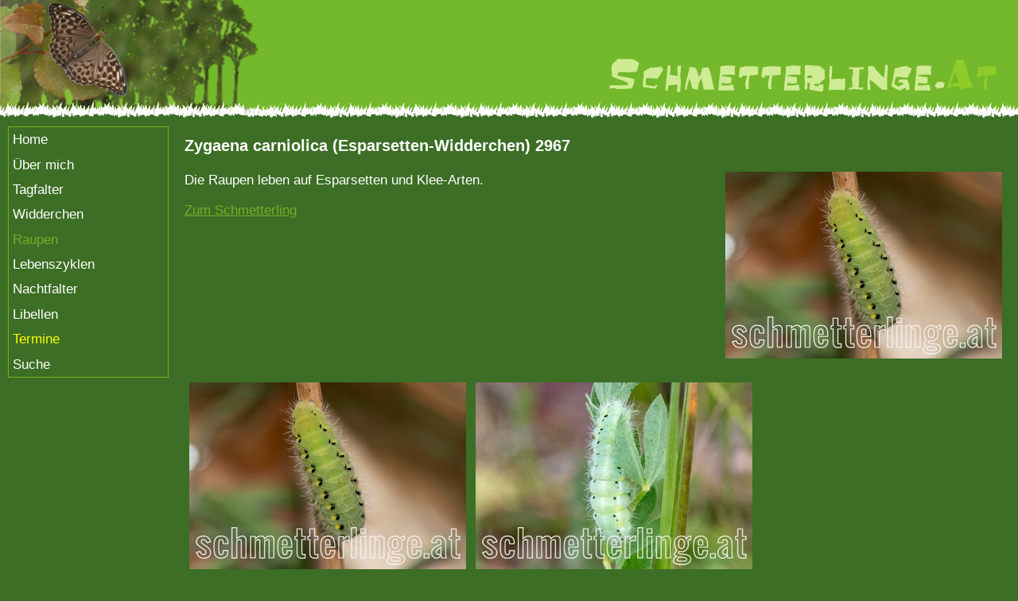

--- FILE ---
content_type: text/html; charset=UTF-8
request_url: https://schmetterlinge.at/Raupen/94
body_size: 1247
content:
<?xml version="1.0" encoding="utf-8"?>
<!DOCTYPE html PUBLIC "-//W3C//DTD XHTML 1.0 Strict//EN" "http://www.w3.org/TR/xhtml1/DTD/xhtml1-strict.dtd">
<html xmlns="http://www.w3.org/1999/xhtml" lang="de" xml:lang="de">
  <head>
    <meta http-equiv="Content-Type" content="text/html; charset=utf-8" />
    <title>Schmetterlinge</title>
    <link rel="stylesheet" type="text/css" href="/index.css" />
  </head>
  <body>
    <div id="overall">
      <div>
        <span class="previous">&lt;</span>
        <span class="close">x</span>
        <span class="next">&gt;</span>
        <span class="seperator"></span>
        <span class="small">o</span>
        <span class="medium">o</span>
        <span class="large">o</span>
      </div>
      <div class="galleryInfo">
        <table>
          <tr>
            <td class="description">
						Beschreibung:
					</td>
            <td class="value">
						XXX
					</td>
          </tr>
          <tr>
            <td class="description">
						Autor:
					</td>
            <td class="value">
						XXX
					</td>
          </tr>
        </table>
      </div>
      <img class="galleryImage" alt="gallery image" kernResolutions="x480;x600;x768" src="/images/resolution/640x480/layout/loading.png" />
    </div>
    <div id="frame">
      <div id="header">
        <h1>
          <img src="/images/layout/banner.png" alt="schmetterlinge.at" title="schmetterlinge.at" />
        </h1>
      </div>
      <ul id="menu">
        <li>
          <a href="/Home">Home</a>
        </li>
        <li>
          <a href="/ber_mich">Über mich</a>
        </li>
        <li>
          <a href="/Tagfalter/Flugzeit">Tagfalter</a>
        </li>
        <li>
          <a href="/Widderchen">Widderchen</a>
        </li>
        <li class="active">
          <a href="/Raupen">Raupen</a>
        </li>
        <li>
          <a href="/Lebenszyklen">Lebenszyklen</a>
        </li>
        <li>
          <a href="/Nachtfalter">Nachtfalter</a>
        </li>
        <li>
          <a href="/Libellen">Libellen</a>
        </li>
        <li>
          <a href="/Aktuelles" class="emphasize">Termine</a>
        </li>
        <li>
          <a href="/Suche">Suche</a>
        </li>
      </ul>
      <div id="content">
        <h3>Zygaena carniolica (Esparsetten-Widderchen) 2967</h3>
        <img src="/images/resolution/348x235/RaupenWidderchen_Dickkopf/DSF_9333H.jpg" alt="Esparsetten-Widderchen" class="right" />
        <p>Die Raupen leben auf Esparsetten und Klee-Arten.</p>
        <p>
          <a href="/Tagfalter/Artenliste/11/186">
					Zum Schmetterling
				</a>
        </p>
        <div class="non-gallery">
          <div class="imageItem">
            <img src="/images/resolution/348x235/RaupenWidderchen_Dickkopf/DSF_9333H.jpg" alt="Esparsetten-Widderchen 01" kernValue0="Raupe" kernValue1="Andreas Pospisil" />
            <br />
            <span>Raupe<br />Andreas Pospisil</span>
          </div>
          <div class="imageItem">
            <img src="/images/resolution/348x235/RaupenWidderchen_Dickkopf/DSK_5928H.jpg" alt="Esparsetten-Widderchen 02" kernValue0="Raupe" kernValue1="Andreas Pospisil" />
            <br />
            <span>Raupe<br />Andreas Pospisil</span>
          </div>
          <div class="imageItem">
            <img src="/images/resolution/348x235/RaupenWidderchen_Dickkopf/DSK_5930H.jpg" alt="Esparsetten-Widderchen 03" kernValue0="Raupe" kernValue1="Andreas Pospisil" />
            <br />
            <span>Raupe<br />Andreas Pospisil</span>
          </div>
          <div class="imageItem">
            <img src="/images/resolution/348x235/RaupenWidderchen_Dickkopf/DSK_6903H.jpg" alt="Esparsetten-Widderchen 04" kernValue0="Puppe" kernValue1="Andreas Pospisil" />
            <br />
            <span>Puppe<br />Andreas Pospisil</span>
          </div>
        </div>
      </div>
    </div>
    <div id="footer"><div>
			© by Andreas Pospisil 2003-2026</div>
		Made by <a href="http://www.gee.at">GEE</a></div>
    <script type="text/javascript" src="/scripts/generic.js"></script>
    <script type="text/javascript" src="/scripts/gallery.js"></script>
    <script type="text/javascript" src="/js/jquery.js"></script>
    <script type="text/javascript" src="/js/blockRightClick.js"></script>
  </body>
</html>


--- FILE ---
content_type: text/css
request_url: https://schmetterlinge.at/index.css
body_size: 6253
content:
body
{
	font-family: sans-serif;
	font-size: 13pt;

	color: #FFF;
	background-color: #3c6e25;

	margin: 0;
}


/********************
 *     Galleries    *
 ********************/
div#overall
{
	background-image: url(images/alpha75.png);
	background-position: top left;
	background-repeat: repeat-x repeat-y;
	position: fixed;

	display:none;

	/* font-family: sans-serif, Verdana, Arial; */
	font-family: Verdana, Arial, sans-serif;
	font-size: 32pt;
	font-weight: bold;

	text-align: center;
	vertical-align: center;

	top: 0;
	left: 0;
	right: 0;
	bottom: 0;

	z-index: 1000;

	color: #000;
}

div.gallery img
{
	cursor: pointer;
}

/* IE-Fix */
* html div#overall
{
	height: 100%;
	width: 100%;
}

div#overall span.small
{
	font-size: smaller;
}

div#overall span.large
{
	font-size: larger;
}

div#overall span
{
	cursor: pointer;
}

div#overall span.seperator
{
	padding-left: 3em;
}

div#overall span:hover
{
	color: #C00;
}

div#overall span:active
{
	color: #FAA;
}

div#overall img
{
	border: 1px solid black;
}

div#overall div.hidden
{
	display: none;
	visibility: hidden;
}

div#overall div.galleryInfo table
{
	width: 100%;
	margin-bottom: 10px;
}

div#overall div.galleryInfo table td
{
	width: 50%;

	font-size: 12pt;
	font-weight: normal;
}

div#overall div.galleryInfo table td.description
{
	text-align: right;
}

div#overall div.galleryInfo table td.value
{
	text-align: left;
}


div#header
{
	background-image: url(/images/layout/rapport.png);
	background-repeat: repeat-x;
	background-position: top left;

	margin-bottom: 0px;

	overflow: hidden;

	padding: 0;
}

div#header h1
{
	background-image: url(/images/layout/left4.png);
	background-repeat: no-repeat;
	background-position: top left;

	height: 152px;

	margin: 0;
}

div#header h1 img
{
	display: block;

	float: right;
	margin-top: 70px;
	padding-right: 20px;
}

/* Links */
a
{
	color: #75AF27;
}


h3 a
{
	color: white;
	text-decoration: none;
}

a:hover
{
	color: #9C4;
}



/********************
 *       Menu       *
 ********************/

ul#menu
{
	float: left;
	width: 200px;

	margin: 7px 0 0 10px;

	padding: 0;

	border: 1px solid #75AF27;

	min-height: 250px;
}

ul#menu ul
{
	border: none;

	min-height: 0;
}

ul#submenu
{
	margin-top: 7px;
	padding-left: 0;
	overflow: hidden;
}

ul#menu li,
ul#submenu li
{
	padding: 0.3em;
	padding-left: 5px;
	list-style: none;
}

ul#menu a,
ul#submenu a
{
	color: #FFF;
	text-decoration: none;
}

ul#menu li.active a
{
	color: #75AF27;
}

ul#menu a:hover,
ul#menu li.active a:hover
{
	color: #9C4;
}

ul#menu a.emphasize
{
	color: #FF0;
}

ul#submenu li.active a,
ul#submenu a:hover,
ul#submenu li.active a:hover
{
	color: #FFF;
}

ul#submenu li
{
	float: left;
	border: 1px solid #94C120;
	margin-right: 20px;
}

ul#submenu li.active
{
	background-color: #94C120;
}

/* footer */
div#footer
{
	text-align: right;
	padding: 5px;

	color: #FFF;
	font-size: 10pt;

	border-top: 1px solid #75AF27;
}

div#footer a
{
	color: #FFF;
}

div#footer div
{
	float: left;
	text-align: left;
}


/********************
 *       Contant       *
 ********************/

div#content
{
	color: #FFF;
	padding: 20px;
	padding-top: 0;

	overflow: hidden;

	min-height: 350px;
}


p2

{
       font-size: 10pt;
       text-decoration: none;
       font-weight: none;
       color: #98a899;
}

p3

{
       font-size: 11pt;
       text-decoration: none;
       font-weight: none;
       color: #98a899;
}

div.imageSizeOriginal
{
	display: block;
	float: left;
        padding: 3px;

        text-align: center;
}


/* month rounded corners */
ul.months
{
	list-style: none;
	padding-left: 0;

	overflow: hidden;

	border-bottom: 1px solid #94C120;
}

ul.months li
{
	float: left;
	padding-left: 16px;

	background-image: url(/images/layout/eckeLinks.png);
	background-repeat: no-repeat;
	background-position: top left;

	margin-right: 6px;
}

ul.months li span
{
	display: block;
	border-top: 1px solid #94C120;
	padding: 2px 4px 2px 4px;
}

ul.months li a
{
	display: block;
	padding-right: 16px;

	color: white;
	text-decoration: none;

	background-image: url(/images/layout/eckeRechts.png);
	background-repeat: no-repeat;
	background-position: top right;
}

ul.months li:hover a span,
ul.months li.active span
{
	background-color: #94C120;
}

ul.months li.active,
ul.months li:hover
{
	background-image: url(/images/layout/eckeLinksAktiv.png);
}

ul.months li.active a,
ul.months li:hover a
{
	background-image: url(/images/layout/eckeRechtsAktiv.png);
}


div.imageItem
{
	float: left;
	text-align: center;
	height: 300px;
	width: 300px;
	display: block;
}

div.gallery div.imageItem,
div.non-gallery div.imageItem
{
	width: 360px;
	min-height: 250px;
}


/* butterfly list */
ul.butterflies
{
	list-style: none;
	padding-left: 0;

	overflow: hidden;
}

ul.butterflies li
{
	width: 192px;

	margin-bottom: 16px;
	margin-right: 16px;

	float: left;
}

ul.bigButterflies li
{
	width: 350px;
}

ul.searchResults li
{
	min-height: 200px;
}

ul.butterflies li a img
{
	border: none;
}

ul.butterflies li span
{
	display: block;
	text-align: center;
	min-height: 5em;

	padding: 0;

	color: white;
}

/* single butterfly */
img.right
{
	padding-left: 16px;
	float: right;
}

div.gallery,
div.non-gallery
{
	padding-right: 20px;
	padding-top: 30px;
	clear: right;
	overflow: hidden;
}

div.gallery table td
{
	padding-right: 10px;
}

ul.news
{
	padding-left: 0;
	list-style: none;

}

ul.news li
{
	margin-bottom: 20px;

}

ul.news li h3
{
	margin: 0;
	background-color: #75AF27;
	padding: 5px;
	border-top-left-radius: 10px;
	border-top-right-radius: 10px;
}

ul.news li h3 img {
	position: relative;
	top: 3px;
}

ul.news li p
{
	border: 1px solid #75AF27;
	border-bottom-left-radius: 10px;
	border-bottom-right-radius: 10px;
	margin: 0;
	padding: 7px 10px;
	text-indent: 5px;
}


--- FILE ---
content_type: application/javascript
request_url: https://schmetterlinge.at/scripts/generic.js
body_size: 3219
content:
/* (c) 2009 by Gerald Wodni */

/* make Array more usefull */
Array.prototype.contains = function( item )
{
	for( var i = 0; i < this.length; i++ )
		if( this[i] == item )
			return true;

	return false;
}

/* as IE is unable to give us the className as attribute, we need this function, sorry to every other browser :( */
function getElementsByClassname( tag, className )
{
        var elements = document.getElementsByTagName( tag );
        var retter = new Array();

        for( var i = 0; i < elements.length; i++ )
                if( elements[i].className == className )
                        retter.push( elements[i] );

        return retter;
}

function getNextSiblingByClassname( sibling, className )
{
	sibling = sibling.nextSibling;

	if( !sibling )
		return null;

	if( sibling.className == className )
		return sibling;

	return getNextSiblingByClassname( sibling, className );
}

function getElementsByAttributeValue( tag, attribute, value )
{
        var elements = document.getElementsByTagName( tag );
        var retter = new Array();

        for( var i = 0; i < elements.length; i++ )
                if( elements[i].getAttribute( attribute ) == value )
                        retter.push( elements[i] );

        return retter;
}

function getChildElementsByTagName( target, tag )
{
        var found = new Array();

        if( target.nodeName == tag )
                found.push( target );

        var node = target.firstChild;
        while( node )
        {
                found = found.concat( getChildElementsByTagName( node, tag ) );

                node = node.nextSibling;
        }

        return found;
}

function getChildElementByTagName( target, tag )
{
        var node = target;
        while( node )
        {
		if( node.nodeName == tag )
			return node;
		else
		{
			var childTarget = getChildElementByTagName( target.firstChild, tag );
			if( childTarget != null )
				return childTarget;
		}

                node = node.nextSibling;
        }

        return null;
}

function getTarget( evt )
{
        evt = ( (evt) ? evt : event);
        return ( (evt.target) ? evt.target : evt.srcElement );
}

/* as IE is unable to give us the className as attribute, we need this function, sorry to every other browser :( */
function getChildElementsByClassname( target, tag, className )
{
        var retter = new Array();
        var found = getChildElementsByTagName( target, tag );

        for( var i = 0; i < found.length; i++ )
                if( found[i].className == className )
                        retter.push( found[i] );

        return retter;
}

function getChildElementsByAttributeValue( target, tag, attribute, value )
{
        var retter = new Array();
        var found = getChildElementsByTagName( target, tag );

        for( var i = 0; i < found.length; i++ )
                if( found[i].getAttribute( attribute ) == value )
                        retter.push( found[i] );

        return retter;
}

function containsNode( parentNode, childNode )
{
	if( parentNode == childNode.parentNode )
		return true;

	if( childNode.parentNode )
		return containsNode( parentNode, childNode.parentNode );

	return false;
}

function trim( str )
{
	return str.replace(/^[\t\n ]+/, '').replace(/[\t\n ]$/, '');
}




--- FILE ---
content_type: application/javascript
request_url: https://schmetterlinge.at/js/blockRightClick.js
body_size: 68
content:
$(function(){
	$("body,img").bind("contextmenu", function(e) {
		if( e && e.preventDefault )
			e.preventDefault();
		return false;
	});
});
